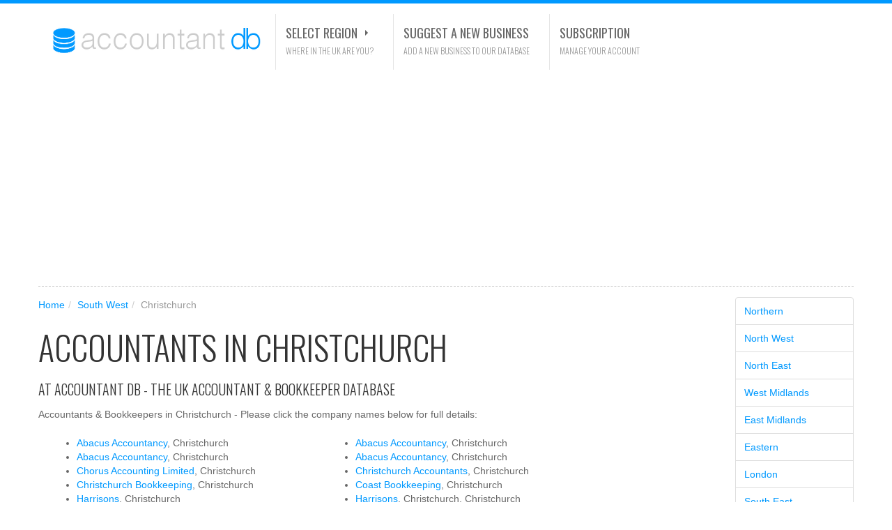

--- FILE ---
content_type: text/html; charset=UTF-8
request_url: https://accountantdb.com/in/south-west/christchurch
body_size: 12561
content:
<!DOCTYPE html>
<html lang="en-gb">
	<head>
		<meta http-equiv="Content-Type" content="text/html; charset=utf-8" />
		<meta name="viewport" content="width=device-width, initial-scale=1.0" />
		<title>Accountants in Christchurch - UK Accountants and Bookkeepers Directory</title>
		<meta name="description" content="Accountants in Christchurch, South West at accountantdb.com, the UK Accountant and Bookkeeper Directory" />
		<meta name="keywords" content="accountants, bookkeepers, Christchurch, South West" />
		<link href="/css/bootstrap.min.css" rel="stylesheet" type="text/css" media="screen" />
<link href="/css/bootstrap-responsive.min.css" rel="stylesheet" type="text/css" media="screen" />
<link href="/css/style.css?v=1.3" rel="stylesheet" type="text/css" media="screen" />
<link href="/css/slides.css" rel="stylesheet" type="text/css" media="screen" />
<link href="/css/masonry.css" rel="stylesheet" type="text/css" media="screen" />
<link href="/css/fancybox.css" rel="stylesheet" type="text/css" media="screen" />
<link href="https://fonts.googleapis.com/css?family=Oswald:400,300" rel="stylesheet" type="text/css" media="screen" />
<link rel="apple-touch-icon" sizes="180x180" href="/apple-touch-icon.png?v=2">
<link rel="icon" type="image/png" sizes="32x32" href="/favicon-32x32.png?v=2">
<link rel="icon" type="image/png" sizes="16x16" href="/favicon-16x16.png?v=2">
<link rel="manifest" href="/site.webmanifest?v=2">
<link rel="mask-icon" href="/safari-pinned-tab.svg?v=2" color="#0099ff">
<link rel="shortcut icon" href="/favicon.ico?v=2">
<meta name="apple-mobile-web-app-title" content="AccountantDB">
<meta name="application-name" content="AccountantDB">
<meta name="msapplication-TileColor" content="#0099ff">
<meta name="theme-color" content="#efefef">
<script src="https://code.jquery.com/jquery-1.9.1.js" type="a477927ce0fd8ed04d28ffdd-text/javascript"></script>
<script src="/js/bootstrap.min.js" type="a477927ce0fd8ed04d28ffdd-text/javascript"></script>
<script src="/js/slides.min.js" type="a477927ce0fd8ed04d28ffdd-text/javascript"></script>
<script src="/js/masonry.min.js" type="a477927ce0fd8ed04d28ffdd-text/javascript"></script>
<script src="/js/fancybox.js" type="a477927ce0fd8ed04d28ffdd-text/javascript"></script>
<script src="/js/functions.js" type="a477927ce0fd8ed04d28ffdd-text/javascript"></script>
<script src="https://js.chargebee.com/v2/chargebee.js" data-cb-site="accountantdb" type="a477927ce0fd8ed04d28ffdd-text/javascript"></script>
<meta name="verification" content="451fb68603cb6173f131e334939b3e19" />
<!-- Google Tag Manager -->
<script type="a477927ce0fd8ed04d28ffdd-text/javascript">(function(w,d,s,l,i){w[l]=w[l]||[];w[l].push({'gtm.start':
new Date().getTime(),event:'gtm.js'});var f=d.getElementsByTagName(s)[0],
j=d.createElement(s),dl=l!='dataLayer'?'&l='+l:'';j.async=true;j.src=
'https://www.googletagmanager.com/gtm.js?id='+i+dl;f.parentNode.insertBefore(j,f);
})(window,document,'script','dataLayer','GTM-55JLZ3V');</script>
<!-- End Google Tag Manager -->
<script async src="https://pagead2.googlesyndication.com/pagead/js/adsbygoogle.js?client=ca-pub-8177559009712129" crossorigin="anonymous" type="a477927ce0fd8ed04d28ffdd-text/javascript"></script>
<script async src="https://fundingchoicesmessages.google.com/i/pub-8177559009712129?ers=1" type="a477927ce0fd8ed04d28ffdd-text/javascript"></script><script type="a477927ce0fd8ed04d28ffdd-text/javascript">(function() {function signalGooglefcPresent() {if (!window.frames['googlefcPresent']) {if (document.body) {const iframe = document.createElement('iframe'); iframe.style = 'width: 0; height: 0; border: none; z-index: -1000; left: -1000px; top: -1000px;'; iframe.style.display = 'none'; iframe.name = 'googlefcPresent'; document.body.appendChild(iframe);} else {setTimeout(signalGooglefcPresent, 0);}}}signalGooglefcPresent();})();</script>
<script type="a477927ce0fd8ed04d28ffdd-text/javascript">(function(){'use strict';function aa(a){var b=0;return function(){return b<a.length?{done:!1,value:a[b++]}:{done:!0}}}var ba=typeof Object.defineProperties=="function"?Object.defineProperty:function(a,b,c){if(a==Array.prototype||a==Object.prototype)return a;a[b]=c.value;return a};
function ca(a){a=["object"==typeof globalThis&&globalThis,a,"object"==typeof window&&window,"object"==typeof self&&self,"object"==typeof global&&global];for(var b=0;b<a.length;++b){var c=a[b];if(c&&c.Math==Math)return c}throw Error("Cannot find global object");}var da=ca(this);function l(a,b){if(b)a:{var c=da;a=a.split(".");for(var d=0;d<a.length-1;d++){var e=a[d];if(!(e in c))break a;c=c[e]}a=a[a.length-1];d=c[a];b=b(d);b!=d&&b!=null&&ba(c,a,{configurable:!0,writable:!0,value:b})}}
function ea(a){return a.raw=a}function n(a){var b=typeof Symbol!="undefined"&&Symbol.iterator&&a[Symbol.iterator];if(b)return b.call(a);if(typeof a.length=="number")return{next:aa(a)};throw Error(String(a)+" is not an iterable or ArrayLike");}function fa(a){for(var b,c=[];!(b=a.next()).done;)c.push(b.value);return c}var ha=typeof Object.create=="function"?Object.create:function(a){function b(){}b.prototype=a;return new b},p;
if(typeof Object.setPrototypeOf=="function")p=Object.setPrototypeOf;else{var q;a:{var ja={a:!0},ka={};try{ka.__proto__=ja;q=ka.a;break a}catch(a){}q=!1}p=q?function(a,b){a.__proto__=b;if(a.__proto__!==b)throw new TypeError(a+" is not extensible");return a}:null}var la=p;
function t(a,b){a.prototype=ha(b.prototype);a.prototype.constructor=a;if(la)la(a,b);else for(var c in b)if(c!="prototype")if(Object.defineProperties){var d=Object.getOwnPropertyDescriptor(b,c);d&&Object.defineProperty(a,c,d)}else a[c]=b[c];a.A=b.prototype}function ma(){for(var a=Number(this),b=[],c=a;c<arguments.length;c++)b[c-a]=arguments[c];return b}l("Object.is",function(a){return a?a:function(b,c){return b===c?b!==0||1/b===1/c:b!==b&&c!==c}});
l("Array.prototype.includes",function(a){return a?a:function(b,c){var d=this;d instanceof String&&(d=String(d));var e=d.length;c=c||0;for(c<0&&(c=Math.max(c+e,0));c<e;c++){var f=d[c];if(f===b||Object.is(f,b))return!0}return!1}});
l("String.prototype.includes",function(a){return a?a:function(b,c){if(this==null)throw new TypeError("The 'this' value for String.prototype.includes must not be null or undefined");if(b instanceof RegExp)throw new TypeError("First argument to String.prototype.includes must not be a regular expression");return this.indexOf(b,c||0)!==-1}});l("Number.MAX_SAFE_INTEGER",function(){return 9007199254740991});
l("Number.isFinite",function(a){return a?a:function(b){return typeof b!=="number"?!1:!isNaN(b)&&b!==Infinity&&b!==-Infinity}});l("Number.isInteger",function(a){return a?a:function(b){return Number.isFinite(b)?b===Math.floor(b):!1}});l("Number.isSafeInteger",function(a){return a?a:function(b){return Number.isInteger(b)&&Math.abs(b)<=Number.MAX_SAFE_INTEGER}});
l("Math.trunc",function(a){return a?a:function(b){b=Number(b);if(isNaN(b)||b===Infinity||b===-Infinity||b===0)return b;var c=Math.floor(Math.abs(b));return b<0?-c:c}});/*

 Copyright The Closure Library Authors.
 SPDX-License-Identifier: Apache-2.0
*/
var u=this||self;function v(a,b){a:{var c=["CLOSURE_FLAGS"];for(var d=u,e=0;e<c.length;e++)if(d=d[c[e]],d==null){c=null;break a}c=d}a=c&&c[a];return a!=null?a:b}function w(a){return a};function na(a){u.setTimeout(function(){throw a;},0)};var oa=v(610401301,!1),pa=v(188588736,!0),qa=v(645172343,v(1,!0));var x,ra=u.navigator;x=ra?ra.userAgentData||null:null;function z(a){return oa?x?x.brands.some(function(b){return(b=b.brand)&&b.indexOf(a)!=-1}):!1:!1}function A(a){var b;a:{if(b=u.navigator)if(b=b.userAgent)break a;b=""}return b.indexOf(a)!=-1};function B(){return oa?!!x&&x.brands.length>0:!1}function C(){return B()?z("Chromium"):(A("Chrome")||A("CriOS"))&&!(B()?0:A("Edge"))||A("Silk")};var sa=B()?!1:A("Trident")||A("MSIE");!A("Android")||C();C();A("Safari")&&(C()||(B()?0:A("Coast"))||(B()?0:A("Opera"))||(B()?0:A("Edge"))||(B()?z("Microsoft Edge"):A("Edg/"))||B()&&z("Opera"));var ta={},D=null;var ua=typeof Uint8Array!=="undefined",va=!sa&&typeof btoa==="function";var wa;function E(){return typeof BigInt==="function"};var F=typeof Symbol==="function"&&typeof Symbol()==="symbol";function xa(a){return typeof Symbol==="function"&&typeof Symbol()==="symbol"?Symbol():a}var G=xa(),ya=xa("2ex");var za=F?function(a,b){a[G]|=b}:function(a,b){a.g!==void 0?a.g|=b:Object.defineProperties(a,{g:{value:b,configurable:!0,writable:!0,enumerable:!1}})},H=F?function(a){return a[G]|0}:function(a){return a.g|0},I=F?function(a){return a[G]}:function(a){return a.g},J=F?function(a,b){a[G]=b}:function(a,b){a.g!==void 0?a.g=b:Object.defineProperties(a,{g:{value:b,configurable:!0,writable:!0,enumerable:!1}})};function Aa(a,b){J(b,(a|0)&-14591)}function Ba(a,b){J(b,(a|34)&-14557)};var K={},Ca={};function Da(a){return!(!a||typeof a!=="object"||a.g!==Ca)}function Ea(a){return a!==null&&typeof a==="object"&&!Array.isArray(a)&&a.constructor===Object}function L(a,b,c){if(!Array.isArray(a)||a.length)return!1;var d=H(a);if(d&1)return!0;if(!(b&&(Array.isArray(b)?b.includes(c):b.has(c))))return!1;J(a,d|1);return!0};var M=0,N=0;function Fa(a){var b=a>>>0;M=b;N=(a-b)/4294967296>>>0}function Ga(a){if(a<0){Fa(-a);var b=n(Ha(M,N));a=b.next().value;b=b.next().value;M=a>>>0;N=b>>>0}else Fa(a)}function Ia(a,b){b>>>=0;a>>>=0;if(b<=2097151)var c=""+(4294967296*b+a);else E()?c=""+(BigInt(b)<<BigInt(32)|BigInt(a)):(c=(a>>>24|b<<8)&16777215,b=b>>16&65535,a=(a&16777215)+c*6777216+b*6710656,c+=b*8147497,b*=2,a>=1E7&&(c+=a/1E7>>>0,a%=1E7),c>=1E7&&(b+=c/1E7>>>0,c%=1E7),c=b+Ja(c)+Ja(a));return c}
function Ja(a){a=String(a);return"0000000".slice(a.length)+a}function Ha(a,b){b=~b;a?a=~a+1:b+=1;return[a,b]};var Ka=/^-?([1-9][0-9]*|0)(\.[0-9]+)?$/;var O;function La(a,b){O=b;a=new a(b);O=void 0;return a}
function P(a,b,c){a==null&&(a=O);O=void 0;if(a==null){var d=96;c?(a=[c],d|=512):a=[];b&&(d=d&-16760833|(b&1023)<<14)}else{if(!Array.isArray(a))throw Error("narr");d=H(a);if(d&2048)throw Error("farr");if(d&64)return a;d|=64;if(c&&(d|=512,c!==a[0]))throw Error("mid");a:{c=a;var e=c.length;if(e){var f=e-1;if(Ea(c[f])){d|=256;b=f-(+!!(d&512)-1);if(b>=1024)throw Error("pvtlmt");d=d&-16760833|(b&1023)<<14;break a}}if(b){b=Math.max(b,e-(+!!(d&512)-1));if(b>1024)throw Error("spvt");d=d&-16760833|(b&1023)<<
14}}}J(a,d);return a};function Ma(a){switch(typeof a){case "number":return isFinite(a)?a:String(a);case "boolean":return a?1:0;case "object":if(a)if(Array.isArray(a)){if(L(a,void 0,0))return}else if(ua&&a!=null&&a instanceof Uint8Array){if(va){for(var b="",c=0,d=a.length-10240;c<d;)b+=String.fromCharCode.apply(null,a.subarray(c,c+=10240));b+=String.fromCharCode.apply(null,c?a.subarray(c):a);a=btoa(b)}else{b===void 0&&(b=0);if(!D){D={};c="ABCDEFGHIJKLMNOPQRSTUVWXYZabcdefghijklmnopqrstuvwxyz0123456789".split("");d=["+/=",
"+/","-_=","-_.","-_"];for(var e=0;e<5;e++){var f=c.concat(d[e].split(""));ta[e]=f;for(var g=0;g<f.length;g++){var h=f[g];D[h]===void 0&&(D[h]=g)}}}b=ta[b];c=Array(Math.floor(a.length/3));d=b[64]||"";for(e=f=0;f<a.length-2;f+=3){var k=a[f],m=a[f+1];h=a[f+2];g=b[k>>2];k=b[(k&3)<<4|m>>4];m=b[(m&15)<<2|h>>6];h=b[h&63];c[e++]=g+k+m+h}g=0;h=d;switch(a.length-f){case 2:g=a[f+1],h=b[(g&15)<<2]||d;case 1:a=a[f],c[e]=b[a>>2]+b[(a&3)<<4|g>>4]+h+d}a=c.join("")}return a}}return a};function Na(a,b,c){a=Array.prototype.slice.call(a);var d=a.length,e=b&256?a[d-1]:void 0;d+=e?-1:0;for(b=b&512?1:0;b<d;b++)a[b]=c(a[b]);if(e){b=a[b]={};for(var f in e)Object.prototype.hasOwnProperty.call(e,f)&&(b[f]=c(e[f]))}return a}function Oa(a,b,c,d,e){if(a!=null){if(Array.isArray(a))a=L(a,void 0,0)?void 0:e&&H(a)&2?a:Pa(a,b,c,d!==void 0,e);else if(Ea(a)){var f={},g;for(g in a)Object.prototype.hasOwnProperty.call(a,g)&&(f[g]=Oa(a[g],b,c,d,e));a=f}else a=b(a,d);return a}}
function Pa(a,b,c,d,e){var f=d||c?H(a):0;d=d?!!(f&32):void 0;a=Array.prototype.slice.call(a);for(var g=0;g<a.length;g++)a[g]=Oa(a[g],b,c,d,e);c&&c(f,a);return a}function Qa(a){return a.s===K?a.toJSON():Ma(a)};function Ra(a,b,c){c=c===void 0?Ba:c;if(a!=null){if(ua&&a instanceof Uint8Array)return b?a:new Uint8Array(a);if(Array.isArray(a)){var d=H(a);if(d&2)return a;b&&(b=d===0||!!(d&32)&&!(d&64||!(d&16)));return b?(J(a,(d|34)&-12293),a):Pa(a,Ra,d&4?Ba:c,!0,!0)}a.s===K&&(c=a.h,d=I(c),a=d&2?a:La(a.constructor,Sa(c,d,!0)));return a}}function Sa(a,b,c){var d=c||b&2?Ba:Aa,e=!!(b&32);a=Na(a,b,function(f){return Ra(f,e,d)});za(a,32|(c?2:0));return a};function Ta(a,b){a=a.h;return Ua(a,I(a),b)}function Va(a,b,c,d){b=d+(+!!(b&512)-1);if(!(b<0||b>=a.length||b>=c))return a[b]}
function Ua(a,b,c,d){if(c===-1)return null;var e=b>>14&1023||536870912;if(c>=e){if(b&256)return a[a.length-1][c]}else{var f=a.length;if(d&&b&256&&(d=a[f-1][c],d!=null)){if(Va(a,b,e,c)&&ya!=null){var g;a=(g=wa)!=null?g:wa={};g=a[ya]||0;g>=4||(a[ya]=g+1,g=Error(),g.__closure__error__context__984382||(g.__closure__error__context__984382={}),g.__closure__error__context__984382.severity="incident",na(g))}return d}return Va(a,b,e,c)}}
function Wa(a,b,c,d,e){var f=b>>14&1023||536870912;if(c>=f||e&&!qa){var g=b;if(b&256)e=a[a.length-1];else{if(d==null)return;e=a[f+(+!!(b&512)-1)]={};g|=256}e[c]=d;c<f&&(a[c+(+!!(b&512)-1)]=void 0);g!==b&&J(a,g)}else a[c+(+!!(b&512)-1)]=d,b&256&&(a=a[a.length-1],c in a&&delete a[c])}
function Xa(a,b){var c=Ya;var d=d===void 0?!1:d;var e=a.h;var f=I(e),g=Ua(e,f,b,d);if(g!=null&&typeof g==="object"&&g.s===K)c=g;else if(Array.isArray(g)){var h=H(g),k=h;k===0&&(k|=f&32);k|=f&2;k!==h&&J(g,k);c=new c(g)}else c=void 0;c!==g&&c!=null&&Wa(e,f,b,c,d);e=c;if(e==null)return e;a=a.h;f=I(a);f&2||(g=e,c=g.h,h=I(c),g=h&2?La(g.constructor,Sa(c,h,!1)):g,g!==e&&(e=g,Wa(a,f,b,e,d)));return e}function Za(a,b){a=Ta(a,b);return a==null||typeof a==="string"?a:void 0}
function $a(a,b){var c=c===void 0?0:c;a=Ta(a,b);if(a!=null)if(b=typeof a,b==="number"?Number.isFinite(a):b!=="string"?0:Ka.test(a))if(typeof a==="number"){if(a=Math.trunc(a),!Number.isSafeInteger(a)){Ga(a);b=M;var d=N;if(a=d&2147483648)b=~b+1>>>0,d=~d>>>0,b==0&&(d=d+1>>>0);b=d*4294967296+(b>>>0);a=a?-b:b}}else if(b=Math.trunc(Number(a)),Number.isSafeInteger(b))a=String(b);else{if(b=a.indexOf("."),b!==-1&&(a=a.substring(0,b)),!(a[0]==="-"?a.length<20||a.length===20&&Number(a.substring(0,7))>-922337:
a.length<19||a.length===19&&Number(a.substring(0,6))<922337)){if(a.length<16)Ga(Number(a));else if(E())a=BigInt(a),M=Number(a&BigInt(4294967295))>>>0,N=Number(a>>BigInt(32)&BigInt(4294967295));else{b=+(a[0]==="-");N=M=0;d=a.length;for(var e=b,f=(d-b)%6+b;f<=d;e=f,f+=6)e=Number(a.slice(e,f)),N*=1E6,M=M*1E6+e,M>=4294967296&&(N+=Math.trunc(M/4294967296),N>>>=0,M>>>=0);b&&(b=n(Ha(M,N)),a=b.next().value,b=b.next().value,M=a,N=b)}a=M;b=N;b&2147483648?E()?a=""+(BigInt(b|0)<<BigInt(32)|BigInt(a>>>0)):(b=
n(Ha(a,b)),a=b.next().value,b=b.next().value,a="-"+Ia(a,b)):a=Ia(a,b)}}else a=void 0;return a!=null?a:c}function R(a,b){var c=c===void 0?"":c;a=Za(a,b);return a!=null?a:c};var S;function T(a,b,c){this.h=P(a,b,c)}T.prototype.toJSON=function(){return ab(this)};T.prototype.s=K;T.prototype.toString=function(){try{return S=!0,ab(this).toString()}finally{S=!1}};
function ab(a){var b=S?a.h:Pa(a.h,Qa,void 0,void 0,!1);var c=!S;var d=pa?void 0:a.constructor.v;var e=I(c?a.h:b);if(a=b.length){var f=b[a-1],g=Ea(f);g?a--:f=void 0;e=+!!(e&512)-1;var h=b;if(g){b:{var k=f;var m={};g=!1;if(k)for(var r in k)if(Object.prototype.hasOwnProperty.call(k,r))if(isNaN(+r))m[r]=k[r];else{var y=k[r];Array.isArray(y)&&(L(y,d,+r)||Da(y)&&y.size===0)&&(y=null);y==null&&(g=!0);y!=null&&(m[r]=y)}if(g){for(var Q in m)break b;m=null}else m=k}k=m==null?f!=null:m!==f}for(var ia;a>0;a--){Q=
a-1;r=h[Q];Q-=e;if(!(r==null||L(r,d,Q)||Da(r)&&r.size===0))break;ia=!0}if(h!==b||k||ia){if(!c)h=Array.prototype.slice.call(h,0,a);else if(ia||k||m)h.length=a;m&&h.push(m)}b=h}return b};function bb(a){return function(b){if(b==null||b=="")b=new a;else{b=JSON.parse(b);if(!Array.isArray(b))throw Error("dnarr");za(b,32);b=La(a,b)}return b}};function cb(a){this.h=P(a)}t(cb,T);var db=bb(cb);var U;function V(a){this.g=a}V.prototype.toString=function(){return this.g+""};var eb={};function fb(a){if(U===void 0){var b=null;var c=u.trustedTypes;if(c&&c.createPolicy){try{b=c.createPolicy("goog#html",{createHTML:w,createScript:w,createScriptURL:w})}catch(d){u.console&&u.console.error(d.message)}U=b}else U=b}a=(b=U)?b.createScriptURL(a):a;return new V(a,eb)};/*

 SPDX-License-Identifier: Apache-2.0
*/
function gb(a){var b=ma.apply(1,arguments);if(b.length===0)return fb(a[0]);for(var c=a[0],d=0;d<b.length;d++)c+=encodeURIComponent(b[d])+a[d+1];return fb(c)};function hb(a,b){a.src=b instanceof V&&b.constructor===V?b.g:"type_error:TrustedResourceUrl";var c,d;(c=(b=(d=(c=(a.ownerDocument&&a.ownerDocument.defaultView||window).document).querySelector)==null?void 0:d.call(c,"script[nonce]"))?b.nonce||b.getAttribute("nonce")||"":"")&&a.setAttribute("nonce",c)};function ib(){return Math.floor(Math.random()*2147483648).toString(36)+Math.abs(Math.floor(Math.random()*2147483648)^Date.now()).toString(36)};function jb(a,b){b=String(b);a.contentType==="application/xhtml+xml"&&(b=b.toLowerCase());return a.createElement(b)}function kb(a){this.g=a||u.document||document};function lb(a){a=a===void 0?document:a;return a.createElement("script")};function mb(a,b,c,d,e,f){try{var g=a.g,h=lb(g);h.async=!0;hb(h,b);g.head.appendChild(h);h.addEventListener("load",function(){e();d&&g.head.removeChild(h)});h.addEventListener("error",function(){c>0?mb(a,b,c-1,d,e,f):(d&&g.head.removeChild(h),f())})}catch(k){f()}};var nb=u.atob("aHR0cHM6Ly93d3cuZ3N0YXRpYy5jb20vaW1hZ2VzL2ljb25zL21hdGVyaWFsL3N5c3RlbS8xeC93YXJuaW5nX2FtYmVyXzI0ZHAucG5n"),ob=u.atob("WW91IGFyZSBzZWVpbmcgdGhpcyBtZXNzYWdlIGJlY2F1c2UgYWQgb3Igc2NyaXB0IGJsb2NraW5nIHNvZnR3YXJlIGlzIGludGVyZmVyaW5nIHdpdGggdGhpcyBwYWdlLg=="),pb=u.atob("RGlzYWJsZSBhbnkgYWQgb3Igc2NyaXB0IGJsb2NraW5nIHNvZnR3YXJlLCB0aGVuIHJlbG9hZCB0aGlzIHBhZ2Uu");function qb(a,b,c){this.i=a;this.u=b;this.o=c;this.g=null;this.j=[];this.m=!1;this.l=new kb(this.i)}
function rb(a){if(a.i.body&&!a.m){var b=function(){sb(a);u.setTimeout(function(){tb(a,3)},50)};mb(a.l,a.u,2,!0,function(){u[a.o]||b()},b);a.m=!0}}
function sb(a){for(var b=W(1,5),c=0;c<b;c++){var d=X(a);a.i.body.appendChild(d);a.j.push(d)}b=X(a);b.style.bottom="0";b.style.left="0";b.style.position="fixed";b.style.width=W(100,110).toString()+"%";b.style.zIndex=W(2147483544,2147483644).toString();b.style.backgroundColor=ub(249,259,242,252,219,229);b.style.boxShadow="0 0 12px #888";b.style.color=ub(0,10,0,10,0,10);b.style.display="flex";b.style.justifyContent="center";b.style.fontFamily="Roboto, Arial";c=X(a);c.style.width=W(80,85).toString()+
"%";c.style.maxWidth=W(750,775).toString()+"px";c.style.margin="24px";c.style.display="flex";c.style.alignItems="flex-start";c.style.justifyContent="center";d=jb(a.l.g,"IMG");d.className=ib();d.src=nb;d.alt="Warning icon";d.style.height="24px";d.style.width="24px";d.style.paddingRight="16px";var e=X(a),f=X(a);f.style.fontWeight="bold";f.textContent=ob;var g=X(a);g.textContent=pb;Y(a,e,f);Y(a,e,g);Y(a,c,d);Y(a,c,e);Y(a,b,c);a.g=b;a.i.body.appendChild(a.g);b=W(1,5);for(c=0;c<b;c++)d=X(a),a.i.body.appendChild(d),
a.j.push(d)}function Y(a,b,c){for(var d=W(1,5),e=0;e<d;e++){var f=X(a);b.appendChild(f)}b.appendChild(c);c=W(1,5);for(d=0;d<c;d++)e=X(a),b.appendChild(e)}function W(a,b){return Math.floor(a+Math.random()*(b-a))}function ub(a,b,c,d,e,f){return"rgb("+W(Math.max(a,0),Math.min(b,255)).toString()+","+W(Math.max(c,0),Math.min(d,255)).toString()+","+W(Math.max(e,0),Math.min(f,255)).toString()+")"}function X(a){a=jb(a.l.g,"DIV");a.className=ib();return a}
function tb(a,b){b<=0||a.g!=null&&a.g.offsetHeight!==0&&a.g.offsetWidth!==0||(vb(a),sb(a),u.setTimeout(function(){tb(a,b-1)},50))}function vb(a){for(var b=n(a.j),c=b.next();!c.done;c=b.next())(c=c.value)&&c.parentNode&&c.parentNode.removeChild(c);a.j=[];(b=a.g)&&b.parentNode&&b.parentNode.removeChild(b);a.g=null};function wb(a,b,c,d,e){function f(k){document.body?g(document.body):k>0?u.setTimeout(function(){f(k-1)},e):b()}function g(k){k.appendChild(h);u.setTimeout(function(){h?(h.offsetHeight!==0&&h.offsetWidth!==0?b():a(),h.parentNode&&h.parentNode.removeChild(h)):a()},d)}var h=xb(c);f(3)}function xb(a){var b=document.createElement("div");b.className=a;b.style.width="1px";b.style.height="1px";b.style.position="absolute";b.style.left="-10000px";b.style.top="-10000px";b.style.zIndex="-10000";return b};function Ya(a){this.h=P(a)}t(Ya,T);function yb(a){this.h=P(a)}t(yb,T);var zb=bb(yb);function Ab(a){if(!a)return null;a=Za(a,4);var b;a===null||a===void 0?b=null:b=fb(a);return b};var Bb=ea([""]),Cb=ea([""]);function Db(a,b){this.m=a;this.o=new kb(a.document);this.g=b;this.j=R(this.g,1);this.u=Ab(Xa(this.g,2))||gb(Bb);this.i=!1;b=Ab(Xa(this.g,13))||gb(Cb);this.l=new qb(a.document,b,R(this.g,12))}Db.prototype.start=function(){Eb(this)};
function Eb(a){Fb(a);mb(a.o,a.u,3,!1,function(){a:{var b=a.j;var c=u.btoa(b);if(c=u[c]){try{var d=db(u.atob(c))}catch(e){b=!1;break a}b=b===Za(d,1)}else b=!1}b?Z(a,R(a.g,14)):(Z(a,R(a.g,8)),rb(a.l))},function(){wb(function(){Z(a,R(a.g,7));rb(a.l)},function(){return Z(a,R(a.g,6))},R(a.g,9),$a(a.g,10),$a(a.g,11))})}function Z(a,b){a.i||(a.i=!0,a=new a.m.XMLHttpRequest,a.open("GET",b,!0),a.send())}function Fb(a){var b=u.btoa(a.j);a.m[b]&&Z(a,R(a.g,5))};(function(a,b){u[a]=function(){var c=ma.apply(0,arguments);u[a]=function(){};b.call.apply(b,[null].concat(c instanceof Array?c:fa(n(c))))}})("__h82AlnkH6D91__",function(a){typeof window.atob==="function"&&(new Db(window,zb(window.atob(a)))).start()});}).call(this);

window.__h82AlnkH6D91__("[base64]/[base64]/[base64]/[base64]");</script>	</head>
	<body>
		<!-- Google Tag Manager (noscript) -->
<noscript><iframe src="https://www.googletagmanager.com/ns.html?id=GTM-55JLZ3V"
height="0" width="0" style="display:none;visibility:hidden"></iframe></noscript>
<!-- End Google Tag Manager (noscript) -->

<div class="section">
  <div class="container"> 
    
    <!-- Navbar -->
    <div class="navbar" id="nav-follow">
      <div class="navbar-inner">
        <div class="container">
	        <a data-target=".navbar-responsive-collapse" data-toggle="collapse" class="btn btn-navbar">
		        <i class="icon-th-list"></i>
		    </a>
		    <a href="/" class="brand">
			    <img src="/img/accountant-db-logo.png" alt="Accountant DB - The UK Accountant & Bookkeeper Database" title="Accountant DB - The UK Accountant & Bookkeeper Database" />
			</a>
          <div class="nav-collapse collapse navbar-responsive-collapse">
            <ul class="nav">
	          <li class="dropdown"><a href="#select-region">Select Region</a> <b class="caret"></b> <span>Where in the UK are you?</span>
                <ul>
	                <li><a href="/region/northern" title="Accountants Northern England">Northern</a></li>
	                <li><a href="/region/north-west" title="Accountants North West England">North West</a></li>
					<li><a href="/region/north-east" title="Accountants North East England">North East</a></li>
					<li><a href="/region/west-midlands" title="Accountants West Midlands">West Midlands</a></li>
					<li><a href="/region/east-midlands" title="Accountants East Midlands">East Midlands</a></li>
					<li><a href="/region/eastern" title="Accountants Eastern England">Eastern</a></li>
					<li><a href="/region/london" title="Accountants London">London</a></li>
					<li><a href="/region/south-east" title="Accountants South East England">South East</a></li>
					<li><a href="/region/south-west" title="Accountants South West England">South West</a></li>
					<li><a href="/region/wales" title="Accountants Wales">Wales</a></li>
					<li><a href="/region/scotland" title="Accountants Scotland">Scotland</a></li>
					<li><a href="/region/northern-ireland" title="Accountants Northern Ireland">Northern Ireland</a></li>
                </ul>
              </li>
              <li><a href="/suggest" title="Suggest a new Business">Suggest a New Business</a> <span>Add a new business to our database</span></li>
              <li><a href="javascript:void(0)" data-cb-type="portal">Subscription</a> <span>Manage Your Account</span></li>
            </ul>
          </div>
        </div>
      </div>
    </div>
    <hr />
    
    <div class="row"> 
      
      <!-- Content -->
      <div id="content-container" class="span10">		<ul class="breadcrumb">
			<li><a href="/">Home</a> <span class="divider">/</span></li>
			<li><a href="/region/south-west" title="South West Accountants">South West</a> <span class="divider">/</span></li>
			<li class="active">Christchurch</li>
		</ul>
		<h1>Accountants in Christchurch</h1>
		<h2>At Accountant DB - The UK Accountant & Bookkeeper Database</h2>
		<p class="half-margin">Accountants &amp; Bookkeepers in Christchurch - Please click the company names below for full details:</p>
		<ul>
			<li class='span4'><a href='/go/south-west/christchurch/abacus-accountancy/45211' title='Abacus Accountancy - Accountants in Christchurch'>Abacus Accountancy</a>, Christchurch</li><li class='span4'><a href='/go/south-west/christchurch/abacus-accountancy/102743' title='Abacus Accountancy - Accountants in Christchurch'>Abacus Accountancy</a>, Christchurch</li><li class='span4'><a href='/go/south-west/christchurch/abacus-accountancy/102744' title='Abacus Accountancy - Accountants in Christchurch'>Abacus Accountancy</a>, Christchurch</li><li class='span4'><a href='/go/south-west/christchurch/abacus-accountancy/108379' title='Abacus Accountancy - Accountants in Christchurch'>Abacus Accountancy</a>, Christchurch</li><li class='span4'><a href='/go/south-west/christchurch/chorus-accounting-limited/112160' title='Chorus Accounting Limited - Accountants in Christchurch'>Chorus Accounting Limited</a>, Christchurch</li><li class='span4'><a href='/go/south-west/christchurch/christchurch-accountants/121223' title='Christchurch Accountants - Accountants in Christchurch'>Christchurch Accountants</a>, Christchurch</li><li class='span4'><a href='/go/south-west/christchurch/christchurch-bookkeeping/41093' title='Christchurch Bookkeeping - Accountants in Christchurch'>Christchurch Bookkeeping</a>, Christchurch</li><li class='span4'><a href='/go/south-west/christchurch/coast-bookkeeping/124072' title='Coast Bookkeeping - Accountants in Christchurch'>Coast Bookkeeping</a>, Christchurch</li><li class='span4'><a href='/go/south-west/christchurch/harrisons/105205' title='Harrisons - Accountants in Christchurch'>Harrisons</a>, Christchurch</li><li class='span4'><a href='/go/south-west/christchurch/harrisons/131500' title='Harrisons - Accountants in Christchurch, Christchurch'>Harrisons</a>, Christchurch, Christchurch</li><li class='span4'><a href='/go/south-west/christchurch/harrisons/157557' title='Harrisons - Accountants in Bournemouth International Airport, Christchurch'>Harrisons</a>, Bournemouth International Airport, Christchurch</li><li class='span4'><a href='/go/south-west/christchurch/j-aubin-accountancy-ltd/66034' title='J Aubin Accountancy Ltd - Accountants in Christchurch'>J Aubin Accountancy Ltd</a>, Christchurch</li><li class='span4'><a href='/go/south-west/christchurch/j-aubin-accountancy-ltd/105465' title='J Aubin Accountancy Ltd - Accountants in Christchurch'>J Aubin Accountancy Ltd</a>, Christchurch</li><li class='span4'><a href='/go/south-west/christchurch/j.-aubin-ltd/157680' title='J. Aubin Ltd - Accountants in BH23 2QZ, Christchurch'>J. Aubin Ltd</a>, BH23 2QZ, Christchurch</li>		</ul>
		<p class="clearfix"></p>
						<h2>Nearby Towns &amp; Cities</h2>
				<p>You may also be interested in the following nearby towns and cities: 
				<a href='/in/south-west/budleigh-salterton' title='Budleigh Salterton'>Budleigh Salterton</a>, <a href='/in/south-west/buckfastleigh' title='Buckfastleigh'>Buckfastleigh</a>, <a href='/in/south-west/st.-columb' title='St. Columb'>St. Columb</a>, <a href='/in/south-west/salisbury' title='Salisbury'>Salisbury</a>, <a href='/in/south-west/weston--super--mare' title='Weston-super-mare'>Weston-super-mare</a>, <a href='/in/south-west/shepton-mallet' title='Shepton Mallet'>Shepton Mallet</a>, <a href='/in/south-west/kingsbridge' title='Kingsbridge'>Kingsbridge</a>, <a href='/in/south-west/fowey' title='Fowey'>Fowey</a>, <a href='/in/south-west/dorchester' title='Dorchester'>Dorchester</a>, <a href='/in/south-west/paignton' title='Paignton'>Paignton</a>, <a href='/in/south-west/barnstaple' title='Barnstaple'>Barnstaple</a>, <a href='/in/south-west/nailsworth' title='Nailsworth'>Nailsworth</a>, <a href='/in/south-west/wrafton' title='Wrafton'>Wrafton</a>, <a href='/in/south-west/radstock' title='Radstock'>Radstock</a>, <a href='/in/south-west/berkeley' title='Berkeley'>Berkeley</a>, <a href='/in/south-west/melksham' title='Melksham'>Melksham</a>, <a href='/in/south-west/stonehouse' title='Stonehouse'>Stonehouse</a>, <a href='/in/south-west/st.-austell' title='St. Austell'>St. Austell</a>, <a href='/in/south-west/marazion' title='Marazion'>Marazion</a>, <a href='/in/south-west/wellington' title='Wellington'>Wellington</a>, 				etc.</p>
				<p>Postcode distance calculations powered by <a href="https://robopostcodes.com/" title="UK Postcode to Address Lookup API" target="_blank">Robo Postcodes</a> address lookup API &amp; postcode distance calculator.</p>
				<h2>Suggest a Business</h2>
		<p>Accountant DB provides exposure for UK Accountants &amp; Bookkeepers. If you would like to recommend an Accountant / Bookkeeper in Christchurch, please <a href="/suggest">Suggest a Business</a> for inclusion in our database.</p>
		      </div>
      
      <!-- Sidebar -->
      <div class="span2 sidebar">
        <ul class="nav nav-tabs nav-stacked">
	        <li><a href="/region/northern" title="Accountants Northern England">Northern</a></li>
	        <li><a href="/region/north-west" title="Accountants North West England">North West</a></li>
			<li><a href="/region/north-east" title="Accountants North East England">North East</a></li>
			<li><a href="/region/west-midlands" title="Accountants West Midlands">West Midlands</a></li>
			<li><a href="/region/east-midlands" title="Accountants East Midlands">East Midlands</a></li>
			<li><a href="/region/eastern" title="Accountants Eastern England">Eastern</a></li>
			<li><a href="/region/london" title="Accountants London">London</a></li>
			<li><a href="/region/south-east" title="Accountants South East England">South East</a></li>
			<li><a href="/region/south-west" title="Accountants South West England">South West</a></li>
			<li><a href="/region/wales" title="Accountants Wales">Wales</a></li>
			<li><a href="/region/scotland" title="Accountants Scotland">Scotland</a></li>
			<li><a href="/region/northern-ireland" title="Accountants Northern Ireland">Northern Ireland</a></li>
			<li><a href="/region/isle-of-wight" title="Accountants Isle of Wight">Isle of Wight</a></li>
        </ul>
        
        		        
		    <div class="text-center">
				<a rel="sponsored" href="https://www.awin1.com/cread.php?s=2828801&v=21258&q=408107&r=770831" target="_blank">
					<img class="img-responsive img-rounded" src="https://www.awin1.com/cshow.php?s=2828801&v=21258&q=408107&r=770831">
				</a>
    		</div>
		
      </div>
    
    </div>
    
    <!-- Footer -->
    <div class="row">
      <div class="span12">
	    <div class="footer">
          <hr />
          <div class="footer-left">
		      <p>&copy; 2026 <strong>Pure BPM Ltd</strong> | <a href="/contacts">Contacts</a> | <a href="/terms">Terms &amp; Conditions</a> | <a href="/privacy">Privacy Policy</a></p>
          </div>
          <div class="footer-right">
	          <p>Accountant DB<sup>TM</sup> - The UK&#39;s Accountant &amp; Bookkeeper Database</p>          </div>
        </div>
      </div>
    </div>
    
  </div>
</div>	<script src="/cdn-cgi/scripts/7d0fa10a/cloudflare-static/rocket-loader.min.js" data-cf-settings="a477927ce0fd8ed04d28ffdd-|49" defer></script><script defer src="https://static.cloudflareinsights.com/beacon.min.js/vcd15cbe7772f49c399c6a5babf22c1241717689176015" integrity="sha512-ZpsOmlRQV6y907TI0dKBHq9Md29nnaEIPlkf84rnaERnq6zvWvPUqr2ft8M1aS28oN72PdrCzSjY4U6VaAw1EQ==" data-cf-beacon='{"version":"2024.11.0","token":"b1cdc4210a774062ac18845b23c7359d","r":1,"server_timing":{"name":{"cfCacheStatus":true,"cfEdge":true,"cfExtPri":true,"cfL4":true,"cfOrigin":true,"cfSpeedBrain":true},"location_startswith":null}}' crossorigin="anonymous"></script>
<script>(function(){function c(){var b=a.contentDocument||a.contentWindow.document;if(b){var d=b.createElement('script');d.innerHTML="window.__CF$cv$params={r:'9c19f0dca807e6b0',t:'MTc2OTAzMTMyMQ=='};var a=document.createElement('script');a.src='/cdn-cgi/challenge-platform/scripts/jsd/main.js';document.getElementsByTagName('head')[0].appendChild(a);";b.getElementsByTagName('head')[0].appendChild(d)}}if(document.body){var a=document.createElement('iframe');a.height=1;a.width=1;a.style.position='absolute';a.style.top=0;a.style.left=0;a.style.border='none';a.style.visibility='hidden';document.body.appendChild(a);if('loading'!==document.readyState)c();else if(window.addEventListener)document.addEventListener('DOMContentLoaded',c);else{var e=document.onreadystatechange||function(){};document.onreadystatechange=function(b){e(b);'loading'!==document.readyState&&(document.onreadystatechange=e,c())}}}})();</script></body>
</html>

--- FILE ---
content_type: text/html
request_url: https://js.chargebee.com/assets/cbjs-2026.01.20-04.47/v2/master.html?site=accountantdb&env=production
body_size: -2351
content:
<!DOCTYPE html>
<html>
  <head>
    <meta charset="UTF-8">
    <title>Chargebee</title>
  <script nonce="8EyTuvHEHttABk4c4SEDK8y0" type="text/javascript" src="https://js.chargebee.com/assets/cbjs-2026.01.20-04.47/v2/master-306d6310708466d80044.js"></script><script nonce="8EyTuvHEHttABk4c4SEDK8y0">window._hp_csp_nonce = "8EyTuvHEHttABk4c4SEDK8y0"</script>
</head>
  <body>
  </body>
</html>

--- FILE ---
content_type: text/html; charset=utf-8
request_url: https://www.google.com/recaptcha/api2/aframe
body_size: 207
content:
<!DOCTYPE HTML><html><head><meta http-equiv="content-type" content="text/html; charset=UTF-8"></head><body><script nonce="85hesHq6xwS1hBDVOiRtQg">/** Anti-fraud and anti-abuse applications only. See google.com/recaptcha */ try{var clients={'sodar':'https://pagead2.googlesyndication.com/pagead/sodar?'};window.addEventListener("message",function(a){try{if(a.source===window.parent){var b=JSON.parse(a.data);var c=clients[b['id']];if(c){var d=document.createElement('img');d.src=c+b['params']+'&rc='+(localStorage.getItem("rc::a")?sessionStorage.getItem("rc::b"):"");window.document.body.appendChild(d);sessionStorage.setItem("rc::e",parseInt(sessionStorage.getItem("rc::e")||0)+1);localStorage.setItem("rc::h",'1769031324243');}}}catch(b){}});window.parent.postMessage("_grecaptcha_ready", "*");}catch(b){}</script></body></html>

--- FILE ---
content_type: text/css
request_url: https://accountantdb.com/css/slides.css
body_size: 431
content:
@charset "utf-8";
/* CSS Document */

/* Slider container */
.slides {
	margin-bottom: 40px;
	position: relative;
}
.slides .slidesjs-container {
	width: 100%;
	height: 100%;
}
.slides .slidesjs-slide {
	height: 100%;
}

/* Slider images */
.slides .slidesjs-container a.thumb, .slides .slidesjs-container img {
	width: 100%;
	height: 100%;
}

/* Slider detail */
.slides .slidesjs-container .detail {
	padding: 20px;
	width: 420px;
	background: #F9F9F9;
	opacity: 1;
	position: absolute;
	bottom: 70px;
	left: 0px;
	transition: all linear 0.15s;
	-ms-transition: all linear 0.15s;
	-moz-transition: all linear 0.15s;
	-webkit-transition: all linear 0.15s;
	-o-transition: all linear 0.15s;
}
body.boxed .slides .slidesjs-container .detail {
	background: #FFF;
}
.slides .slidesjs-container .detail em {
	margin-bottom: 10px;
	font: normal 12px/20px Arial, Helvetica, sans-serif;
	color: #999;
	display: block;
}
.slides .slidesjs-container .detail p {
	margin-bottom: 0px;
}
.slides .slidesjs-container .detail .btn {
	position: absolute;
	bottom: -40px;
	right: 0px;
}

/* Slider navs */
.slides .slidesjs-previous, .slides .slidesjs-next {
	margin-top: -25px;
	width: 50px;
	height: 50px;
	background: rgba(0,0,0,0);
	font: normal 10px/50px Arial, Helvetica, sans-serif;
	color: #CCC;
	text-align: center;
	opacity: 0;
	cursor: pointer;
	position: absolute;
	top: 50%;
	z-index: 10;
	transition: all linear 0.15s;
	-ms-transition: all linear 0.15s;
	-moz-transition: all linear 0.15s;
	-webkit-transition: all linear 0.15s;
	-o-transition: all linear 0.15s;
}
.slides .slidesjs-previous {
	left: -50px;
}
.slides .slidesjs-next {
	right: -50px;
}
.slides:hover .slidesjs-previous {
	background: rgba(0,0,0,0.5);
	opacity: 1;
	left: 0px;
}
.slides:hover .slidesjs-next {
	background: rgba(0,0,0,0.5);
	opacity: 1;
	right: 0px;
}
.slides:hover .slidesjs-previous:hover, .slides:hover .slidesjs-next:hover {
	margin-top: -50px;
	width: 100px;
	height: 100px;
	background: rgba(0,0,0,0.75);
	line-height: 100px;
	color: #FFF;
}

/* Slider controls */
.slides .slidesjs-stop {
	display: none !important;
}
.slides .slidesjs-play {
	margin-top: -50px;
	margin-left: -50px;
	width: 100px;
	height: 100px;
	background: rgba(0,0,0,0);
	font: 300 18px/100px Oswald, Arial, Helvetica, sans-serif;
	color: #FFF;
	text-align: center;
	text-transform: uppercase;
	opacity: 0;
	position: absolute;
	top: 50%;
	left: 50%;
	z-index: 10;
	transition: all linear 0.15s;
	-ms-transition: all linear 0.15s;
	-moz-transition: all linear 0.15s;
	-webkit-transition: all linear 0.15s;
	-o-transition: all linear 0.15s;
}
.slides:hover .slidesjs-play {
	background: rgba(204,0,102,0.5);
	opacity: 1;
}
.slides:hover .slidesjs-play:hover {
	margin-top: -60px;
	margin-left: -60px;
	width: 120px;
	height: 120px;
	background: rgba(0,0,0,0.75);
	line-height: 120px;
}

/* Slider pagination */
.slides .slidesjs-pagination {
	margin: 0px;
	height: 30px;
	list-style: none;
	opacity: 0;
	position: absolute;
	bottom: 20px;
	left: 20px;
	z-index: 10;
	transition: all linear 0.15s;
	-ms-transition: all linear 0.15s;
	-moz-transition: all linear 0.15s;
	-webkit-transition: all linear 0.15s;
	-o-transition: all linear 0.15s;
}
.slides:hover .slidesjs-pagination {
	opacity: 1;
}
.slides .slidesjs-pagination li {
	float: left;
}
.slides .slidesjs-pagination li a {
	width: 30px;
	height: 30px;
	background: rgba(0,0,0,0.25);
	font: normal 12px/30px Arial, Helvetica, sans-serif;
	color: #CCC;
	text-align: center;
	display: inline-block;
	float: left;
	transition: all linear 0.15s;
	-ms-transition: all linear 0.15s;
	-moz-transition: all linear 0.15s;
	-webkit-transition: all linear 0.15s;
	-o-transition: all linear 0.15s;
}
.slides .slidesjs-pagination li a:hover {
	background: rgba(0,0,0,0.5);
}
.slides .slidesjs-pagination li a.active {
	background: rgba(0,0,0,0.5);
	color: #FFF;
}

--- FILE ---
content_type: text/css
request_url: https://accountantdb.com/css/fancybox.css
body_size: 355
content:
@charset "utf-8";
/* CSS Document */

/* Fancybox */
.fancybox-overlay {
	display: none;
	overflow: hidden;
	position: absolute;
	top: 0px;
	left: 0px;
	z-index: 8010;
	background: rgba(0,0,0,0.5);
}
.fancybox-overlay-fixed {
	position: fixed;
	bottom: 0;
	right: 0;
}
.fancybox-lock {
	overflow: hidden;
}
.fancybox-overlay img {
	width: 100%;
	height: 100%;
}
.fancybox-skin {
	overflow: hidden;
	position: relative;
}

/* Fancybox navs */
.fancybox-skin .fancybox-prev span, .fancybox-skin .fancybox-next span {
	margin-top: -25px;
	width: 50px;
	height: 50px;
	background: rgba(0,0,0,0);
	font: normal 10px/50px Arial, Helvetica, sans-serif;
	color: #CCC;
	text-align: center;
	opacity: 0;
	cursor: pointer;
	position: absolute;
	top: 50%;
	z-index: 8040;
	transition: all linear 0.15s;
	-ms-transition: all linear 0.15s;
	-moz-transition: all linear 0.15s;
	-webkit-transition: all linear 0.15s;
	-o-transition: all linear 0.15s;
}
.fancybox-skin .fancybox-prev span {
	left: -50px;
}
.fancybox-skin .fancybox-next span {
	right: -50px;
}
.fancybox-skin:hover .fancybox-prev span {
	background: rgba(0,0,0,0.5);
	opacity: 1;
	left: 0px;
}
.fancybox-skin:hover .fancybox-next span {
	background: rgba(0,0,0,0.5);
	opacity: 1;
	right: 0px;
}
.fancybox-skin:hover .fancybox-prev span:hover, .fancybox-skin:hover .fancybox-next span:hover {
	margin-top: -50px;
	width: 100px;
	height: 100px;
	background: rgba(0,0,0,0.75);
	line-height: 100px;
	color: #FFF;
}

/* Fancybox close */
.fancybox-skin .fancybox-close {
	width: 50px;
	height: 50px;
	background: rgba(0,0,0,0);
	font: normal 10px/50px Arial, Helvetica, sans-serif;
	color: #CCC;
	text-align: center;
	opacity: 0;
	cursor: pointer;
	position: absolute;
	top: -50px;
	right: 0px;
	z-index: 8040;
	transition: all linear 0.15s;
	-ms-transition: all linear 0.15s;
	-moz-transition: all linear 0.15s;
	-webkit-transition: all linear 0.15s;
	-o-transition: all linear 0.15s;
}
.fancybox-skin:hover .fancybox-close {
	background: rgba(0,0,0,0.5);
	opacity: 1;
	top: 0px;
}
.fancybox-skin:hover .fancybox-close:hover {
	width: 100px;
	height: 100px;
	background: rgba(0,0,0,0.75);
	line-height: 100px;
	color: #FFF;
}
.fancybox-skin .fancybox-title-float-wrap {
	width: 100%;
	background: rgba(0,0,0,0.5);
	font: 300 18px/40px Oswald, Arial, Helvetica, sans-serif;
	color: #FFF;
	text-align: center;
	text-transform: uppercase;
	position: absolute;
	bottom: -50px;
	right: 0px;
	z-index: 8050;
	transition: all linear 0.15s;
	-ms-transition: all linear 0.15s;
	-moz-transition: all linear 0.15s;
	-webkit-transition: all linear 0.15s;
	-o-transition: all linear 0.15s;
}
.fancybox-skin:hover .fancybox-title-float-wrap {
	bottom: 0px;
}
a.fancybox {
	width: 100%;
	height: 100%;
	cursor: default;
	display: block;
	position: relative;
}
a.fancybox span.view {
	margin: -50px 0px 0px -50px;
	width: 100px;
	height: 100px;
	background: rgba(204,0,102,0.5);
	font: 300 18px/100px Oswald, Arial, Helvetica, sans-serif;
	color: #FFF;
	text-align: center;
	text-transform: uppercase;
	opacity: 0;
	cursor: pointer;
	position: absolute;
	top: 50%;
	left: 50%;
	z-index: 10;
	display: block;
	transition: all linear 0.15s;
	-ms-transition: all linear 0.15s;
	-moz-transition: all linear 0.15s;
	-webkit-transition: all linear 0.15s;
	-o-transition: all linear 0.15s;
}
a.fancybox:hover span.view {
	opacity: 1;
}
a.fancybox:hover span.view:hover {
	margin: 0px;
	width: 100%;
	height: 100%;
	background: rgba(0,0,0,0.75);
	color: transparent;
	top: 0;
	left: 0;
}
a.fancybox span.view i {
	margin: -7px 0px 0px -7px;
	display: inherit;
	position: absolute;
	top: 50%;
	left: 50%;
}

--- FILE ---
content_type: text/javascript
request_url: https://accountantdb.com/js/functions.js
body_size: 651
content:
// JavaScript Document

window.onload = function () {
  var wall = new Masonry(document.getElementById('masonry'), {
    columnWidth: 240
  });
};
$(document).ready(function () {
  $(function () {
    $('.header-search input[type=text]').click(function () {
      $(".header-search").addClass("big");
      return false;
    });
    $('.header-search input[type=text]').blur(function () {
      $(".header-search").removeClass("big");
      return false;
    });
    $(function () {
      $('.slides').slidesjs({
        width: 1170,
        play: {
          active: true,
          auto: true,
          interval: 4000,
          swap: true
        }
      });
    });
    $('#masonry div, .thumbnails li').mouseover(function () {
      $(this).siblings().css({
        opacity: 0.35
      })
    })
      .mouseout(function () {
      $(this).siblings().css({
        opacity: 1
      })
    });
  });
  $('.fancybox').fancybox();
  $('.tooltip-hover').tooltip('hide');
  $('.popover-hover').popover('hide');
  $(function () {
    var stickyHeaderTop = $('#nav-follow').offset().top;
    $(window).scroll(function () {
      if ($(window).scrollTop() > stickyHeaderTop) {
        $('#nav-follow').addClass('nav-follow-fixed');
      } else {
        $('#nav-follow').removeClass('nav-follow-fixed');
      }
    });
  });
  $("#settingsColor ul a").click(function () {
    $this = $(this);
    $this.parent().addClass("active").siblings().removeClass("active");
  });
  $('#settingsColor ul.change-navbar a').click(function () {
    var name = $(this).attr('name');
    if (name == "navbar-static")
      $(".navbar").removeAttr("id");
    else
      $(".navbar").attr("id", "nav-follow");
    return false;
  });
  $('#settingsColor ul.change-color a').click(function () {
    var filename = $(this).parent().data('class') + ".css";
    $('#colorLink').attr('href', 'css/colors/' + filename)
    return false;
  });
  $('#settingsColor ul.change-layout a').click(function () {
    var className = $(this).attr('name');
    if (className === 'wide') {
      $('.change-bg').hide();
      $('body').removeClass('boxed');
      $('body').css('background', 'none').css("background-color", "#f9f9f9");
    } else if (className === 'boxed') {
      $('body').addClass('boxed');
      $('.change-bg').show();
    }
    return false;
  });
  $('#settingsColor ul.change-bg a').click(function () {
    var img = $(this).find('img').attr('src');
    $('body').css('background', 'url(' + img + ')');
    return false;
  });
  $('#filter button').click(function () {
    $(this).css('outline', 'none');
    $('#filter .current').removeClass('current');
    $(this).parent().addClass('current');
    var filterVal = $(this).text().toLowerCase().replace(' ', '-');
    if (filterVal == 'all') {
      $('#portfolio li.hidden').fadeIn('slow').removeClass('hidden');
    } else {
      $('#portfolio li').each(function () {
        if (!$(this).hasClass(filterVal)) {
          $(this).fadeOut('normal').addClass('hidden');
        } else {
          $(this).fadeIn('slow').removeClass('hidden');
        }
      });
    }
    return false;
  });
});

--- FILE ---
content_type: application/javascript; charset=utf-8
request_url: https://fundingchoicesmessages.google.com/f/AGSKWxUH5XopMnIAkQekkNocA9o9PEjCR5syTSyFj3qDYdt6qMPey9SrjBfqAjPuMveLsdM5W5bTQKy4olQpUddBvA8qP0ikzVdKu6G17ont9RSLtbWoOxAVcsVjFpMRUOYBXrpG9eLsLbJUxxiKnHknzaWiDxm5ivu8naeFdDIKlZCQubfIkJE02mgbu420/_/flag_ads._ad3.-728x90&.fr/ads.-seasonal-ad.
body_size: -1290
content:
window['c8172b33-c455-4aaf-b6c7-c88ff2beaabe'] = true;

--- FILE ---
content_type: application/javascript; charset=utf-8
request_url: https://fundingchoicesmessages.google.com/f/AGSKWxVx6Zfyz0uRVSorC6SrVLM3FsFAN7OS9Lcuwn3f5qdYbS0jzeIypmSeEiLuKkE5fFlsxgvzPBydqLxfR10bzLgq4QooXvQbRQBqf10qpc6XKrvxpfa4E8kU12BSo6dXdcSRATdimw==?fccs=W251bGwsbnVsbCxudWxsLG51bGwsbnVsbCxudWxsLFsxNzY5MDMxMzI1LDE5MDAwMDAwXSxudWxsLG51bGwsbnVsbCxbbnVsbCxbNyw2XSxudWxsLG51bGwsbnVsbCxudWxsLG51bGwsbnVsbCxudWxsLG51bGwsbnVsbCwzXSwiaHR0cHM6Ly9hY2NvdW50YW50ZGIuY29tL2luL3NvdXRoLXdlc3QvY2hyaXN0Y2h1cmNoIixudWxsLFtbOCwiOW9FQlItNW1xcW8iXSxbOSwiZW4tVVMiXSxbMTYsIlsxLDEsMV0iXSxbMTksIjIiXSxbMTcsIlswXSJdLFsyNCwiIl0sWzI5LCJmYWxzZSJdXV0
body_size: 119
content:
if (typeof __googlefc.fcKernelManager.run === 'function') {"use strict";this.default_ContributorServingResponseClientJs=this.default_ContributorServingResponseClientJs||{};(function(_){var window=this;
try{
var qp=function(a){this.A=_.t(a)};_.u(qp,_.J);var rp=function(a){this.A=_.t(a)};_.u(rp,_.J);rp.prototype.getWhitelistStatus=function(){return _.F(this,2)};var sp=function(a){this.A=_.t(a)};_.u(sp,_.J);var tp=_.ed(sp),up=function(a,b,c){this.B=a;this.j=_.A(b,qp,1);this.l=_.A(b,_.Pk,3);this.F=_.A(b,rp,4);a=this.B.location.hostname;this.D=_.Fg(this.j,2)&&_.O(this.j,2)!==""?_.O(this.j,2):a;a=new _.Qg(_.Qk(this.l));this.C=new _.dh(_.q.document,this.D,a);this.console=null;this.o=new _.mp(this.B,c,a)};
up.prototype.run=function(){if(_.O(this.j,3)){var a=this.C,b=_.O(this.j,3),c=_.fh(a),d=new _.Wg;b=_.hg(d,1,b);c=_.C(c,1,b);_.jh(a,c)}else _.gh(this.C,"FCNEC");_.op(this.o,_.A(this.l,_.De,1),this.l.getDefaultConsentRevocationText(),this.l.getDefaultConsentRevocationCloseText(),this.l.getDefaultConsentRevocationAttestationText(),this.D);_.pp(this.o,_.F(this.F,1),this.F.getWhitelistStatus());var e;a=(e=this.B.googlefc)==null?void 0:e.__executeManualDeployment;a!==void 0&&typeof a==="function"&&_.To(this.o.G,
"manualDeploymentApi")};var vp=function(){};vp.prototype.run=function(a,b,c){var d;return _.v(function(e){d=tp(b);(new up(a,d,c)).run();return e.return({})})};_.Tk(7,new vp);
}catch(e){_._DumpException(e)}
}).call(this,this.default_ContributorServingResponseClientJs);
// Google Inc.

//# sourceURL=/_/mss/boq-content-ads-contributor/_/js/k=boq-content-ads-contributor.ContributorServingResponseClientJs.en_US.9oEBR-5mqqo.es5.O/d=1/exm=ad_blocking_detection_executable,kernel_loader,loader_js_executable/ed=1/rs=AJlcJMwtVrnwsvCgvFVyuqXAo8GMo9641A/m=cookie_refresh_executable
__googlefc.fcKernelManager.run('\x5b\x5b\x5b7,\x22\x5b\x5bnull,\\\x22accountantdb.com\\\x22,\\\x22AKsRol96CaUq-KKNJZwL_3OmBGb6gyj9nIygUThMSHZAORRSC5R2My2ACfJOVbkTFfMOHyDRXH3nVidr3YdBEuCCSBKcqR5TUqfB8LGg1yUlsAEZhkgoQm25WlyRppzk7syRXjoS-OmEfQRBYhrxZM2GcqYazuaeMg\\\\u003d\\\\u003d\\\x22\x5d,null,\x5b\x5bnull,null,null,\\\x22https:\/\/fundingchoicesmessages.google.com\/f\/AGSKWxUKIn_UXKVReP_Fic_9n8WLocN3tnR-5TUuaXY0kllEs6P4UDxt5D7H378kBF_0ycqs9-1N-H40wq8nGI3zlYos3tz6DGIx60fdHdAIlm5IESUXE3budko0aZpICo9C72__iFNoxw\\\\u003d\\\\u003d\\\x22\x5d,null,null,\x5bnull,null,null,\\\x22https:\/\/fundingchoicesmessages.google.com\/el\/AGSKWxWlflstnbDDs-3zI8CgOkTNM0UPVHhfdJwGILGXEm8dx5goOTFeF24TohAjd0FEQT_9tZePo_-v40qAD_M0RK-C4G8A4h1CUAhH5FG-3p_oBQUqjsZXnl81LVfKs1YMGwG8UeAQAw\\\\u003d\\\\u003d\\\x22\x5d,null,\x5bnull,\x5b7,6\x5d,null,null,null,null,null,null,null,null,null,3\x5d\x5d,\x5b2,1\x5d\x5d\x22\x5d\x5d,\x5bnull,null,null,\x22https:\/\/fundingchoicesmessages.google.com\/f\/AGSKWxVnLKNof_LjQpKc9v1Z4CDogf7PJX-ctteduIGKDxs5afKHPwPfJ3otVOXuP9_ijC6MwL21kviDz891CDhunec_5MrPD-5yjKL8lrFIMdSj73EmT501O2TOh78urv6Lsvls2Fo2uA\\u003d\\u003d\x22\x5d\x5d');}